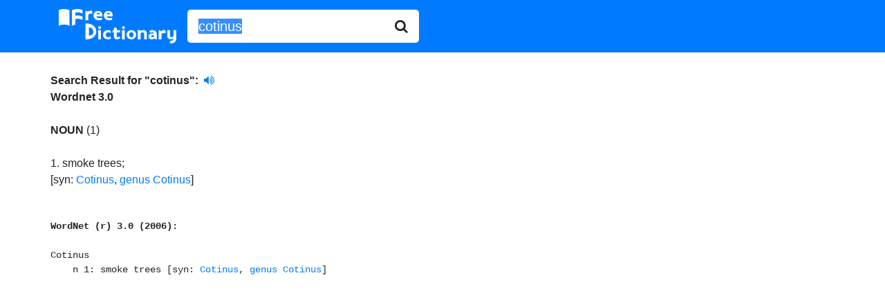

--- FILE ---
content_type: text/html; charset=UTF-8
request_url: http://www.freedictionary.org/?Query=cotinus
body_size: 2193
content:
<!DOCTYPE html>
<html lang="en">

<head>
	<title>cotinus - definition of cotinus - synonyms, pronunciation, spelling from Free Dictionary</title>
<meta name="description" content="Definition of cotinus. What does cotinus mean? Meaning of cotinus. cotinus synonyms, pronunciation, spelling and more from Free Dictionary." />
	<!-- Bootstrap -->
	<!-- Required meta tags -->
	<meta charset="utf-8">
	<meta name="viewport" content="width=device-width, initial-scale=1, shrink-to-fit=no">

	<!-- Bootstrap CSS -->
	<link rel="stylesheet" href="https://stackpath.bootstrapcdn.com/bootstrap/4.5.0/css/bootstrap.min.css" integrity="sha384-9aIt2nRpC12Uk9gS9baDl411NQApFmC26EwAOH8WgZl5MYYxFfc+NcPb1dKGj7Sk" crossorigin="anonymous">
	<link href="https://stackpath.bootstrapcdn.com/font-awesome/4.7.0/css/font-awesome.min.css" rel="stylesheet" integrity="sha384-wvfXpqpZZVQGK6TAh5PVlGOfQNHSoD2xbE+QkPxCAFlNEevoEH3Sl0sibVcOQVnN" crossorigin="anonymous">
	<link rel="stylesheet" href="//code.jquery.com/ui/1.12.1/themes/base/jquery-ui.css">

	<!-- Global site tag (gtag.js) - Google Analytics -->
	<script async src="https://www.googletagmanager.com/gtag/js?id=UA-260688-1"></script>
	<script>
		window.dataLayer = window.dataLayer || [];

		function gtag() {
			dataLayer.push(arguments);
		}
		gtag('js', new Date());

		gtag('config', 'UA-260688-1');
	</script>

</head>

<body>

		<nav class="navbar navbar-expand-sm navbar-dark bg-primary">
		<div class="container">
		<div class="input-group input-group-lg">
			<a class="navbar-brand" href="/" title="Free Dictionary"><img src="/images/fd_logo.png" style="width:100%; max-width: 170px;" alt="Free Dictionary" /></a>
			<form name="frmFreeDictionary" id="frmFreeDictionary" method="POST" action="" class="form-inline">
				<div class="input-group input-group-lg">
					<input id="Query" type="text" class="form-control border-0 shadow-none" placeholder="word" name="Query" value="cotinus">
					<div class="input-group-append">
						<button class="btn border-0 bg-white">
							<i class="fa fa-search"></i>
						</button>
					</div>
				</div>
			</form>
		</div>
		</div>
		</nav>

	<div class="container" style="margin-top: 5px; padding-left: 3px; padding-right: 2px; height: auto !important;">
		<div class="searchresultheader"><br /><b>Search Result for "<b>cotinus"</b>:</b>&nbsp;
		<a href="/pronunciation_sound/cotinus.mp3" target="_blank" style="text-decoration: blink">
		<i class="fa fa-volume-up"></i>		</a><br /></div><div class="dbtitle"><b>Wordnet 3.0</b></div><br/><b>NOUN</b> (1)<br/><br/>1. <span class="definition"> smoke trees</span>; <br/><span class="synonym">[syn: <a href="?Query=Cotinus">Cotinus</a>, <a href="?Query=genus_Cotinus">genus Cotinus</a>]<br/><br/><pre>

<div class='dbtitle'><b>WordNet (r) 3.0 (2006):</b></div><br>Cotinus
    n 1: smoke trees [syn: <a href="?Query=Cotinus">Cotinus</a>, <a href="?Query=genus Cotinus">genus Cotinus</a>]</pre><div align="left"><br/>
				<script async src="https://pagead2.googlesyndication.com/pagead/js/adsbygoogle.js"></script>
				<!-- freedictionary-responsive -->
				<ins class="adsbygoogle"
					 style="display:block"
					 data-ad-client="ca-pub-2300042167527079"
					 data-ad-slot="9905004642"
					 data-ad-format="auto"
					 data-full-width-responsive="true"></ins>
				<script>
					 (adsbygoogle = window.adsbygoogle || []).push({});
				</script>	</div><br /><br />
	</div>
	</div>


	<!-- Optional JavaScript -->
	<!-- jQuery first, then Popper.js, then Bootstrap JS -->
	<!-- <script src="https://code.jquery.com/jquery-3.5.1.slim.min.js" integrity="sha384-DfXdz2htPH0lsSSs5nCTpuj/zy4C+OGpamoFVy38MVBnE+IbbVYUew+OrCXaRkfj" crossorigin="anonymous"></script> -->
	<script src="https://code.jquery.com/jquery-1.12.4.js"></script>
	<script src="https://code.jquery.com/ui/1.12.1/jquery-ui.min.js"></script>
	<script src="https://cdn.jsdelivr.net/npm/popper.js@1.16.0/dist/umd/popper.min.js" integrity="sha384-Q6E9RHvbIyZFJoft+2mJbHaEWldlvI9IOYy5n3zV9zzTtmI3UksdQRVvoxMfooAo" crossorigin="anonymous"></script>
	<script src="https://stackpath.bootstrapcdn.com/bootstrap/4.5.0/js/bootstrap.min.js" integrity="sha384-OgVRvuATP1z7JjHLkuOU7Xw704+h835Lr+6QL9UvYjZE3Ipu6Tp75j7Bh/kR0JKI" crossorigin="anonymous"></script>

	<script>
		// $(window).on('load', function() {
		// 	$("#Query").select();
		// });
		document.forms[0].elements[0].select();
	</script>
	<script>
		$(function() {
			function log(message) {
				$("<div>").text(message).prependTo("#log");
				$("#log").scrollTop(0);
			}

			$("#Query").autocomplete({
				source: "/start_with_json.php",
				minLength: 2,
				select: function(event, ui) {
					$("#Query").val(ui.item.value);
					$("#frmFreeDictionary").submit();
					log("Selected: " + ui.item.label + " aka " + ui.item.value);
				}
			});
		});
	</script>
</body>

</html>

--- FILE ---
content_type: text/html; charset=utf-8
request_url: https://www.google.com/recaptcha/api2/aframe
body_size: 266
content:
<!DOCTYPE HTML><html><head><meta http-equiv="content-type" content="text/html; charset=UTF-8"></head><body><script nonce="c48cnA5gA60V6EqcQg-PKA">/** Anti-fraud and anti-abuse applications only. See google.com/recaptcha */ try{var clients={'sodar':'https://pagead2.googlesyndication.com/pagead/sodar?'};window.addEventListener("message",function(a){try{if(a.source===window.parent){var b=JSON.parse(a.data);var c=clients[b['id']];if(c){var d=document.createElement('img');d.src=c+b['params']+'&rc='+(localStorage.getItem("rc::a")?sessionStorage.getItem("rc::b"):"");window.document.body.appendChild(d);sessionStorage.setItem("rc::e",parseInt(sessionStorage.getItem("rc::e")||0)+1);localStorage.setItem("rc::h",'1768966643322');}}}catch(b){}});window.parent.postMessage("_grecaptcha_ready", "*");}catch(b){}</script></body></html>